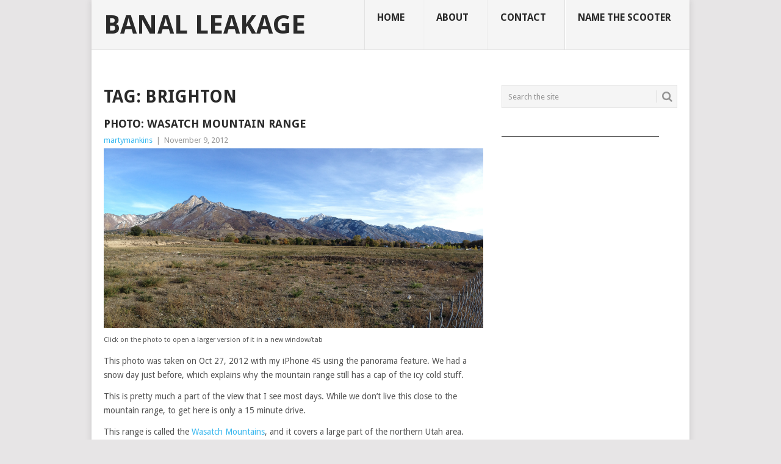

--- FILE ---
content_type: text/html; charset=UTF-8
request_url: http://www.banalleakage.com/tag/brighton/
body_size: 11359
content:
<!DOCTYPE html>
<html dir="ltr" lang="en-US" prefix="og: https://ogp.me/ns#">
<head>
<meta charset="UTF-8">
<meta name="viewport" content="width=device-width, initial-scale=1">
<link rel="profile" href="http://gmpg.org/xfn/11">
<link rel="pingback" href="http://www.banalleakage.com/xmlrpc.php">
<title>Brighton | Banal Leakage</title>

		<!-- All in One SEO 4.9.3 - aioseo.com -->
	<meta name="robots" content="max-image-preview:large" />
	<link rel="canonical" href="http://www.banalleakage.com/tag/brighton/" />
	<meta name="generator" content="All in One SEO (AIOSEO) 4.9.3" />
		<script type="application/ld+json" class="aioseo-schema">
			{"@context":"https:\/\/schema.org","@graph":[{"@type":"BreadcrumbList","@id":"http:\/\/www.banalleakage.com\/tag\/brighton\/#breadcrumblist","itemListElement":[{"@type":"ListItem","@id":"http:\/\/www.banalleakage.com#listItem","position":1,"name":"Home","item":"http:\/\/www.banalleakage.com","nextItem":{"@type":"ListItem","@id":"http:\/\/www.banalleakage.com\/tag\/brighton\/#listItem","name":"Brighton"}},{"@type":"ListItem","@id":"http:\/\/www.banalleakage.com\/tag\/brighton\/#listItem","position":2,"name":"Brighton","previousItem":{"@type":"ListItem","@id":"http:\/\/www.banalleakage.com#listItem","name":"Home"}}]},{"@type":"CollectionPage","@id":"http:\/\/www.banalleakage.com\/tag\/brighton\/#collectionpage","url":"http:\/\/www.banalleakage.com\/tag\/brighton\/","name":"Brighton | Banal Leakage","inLanguage":"en-US","isPartOf":{"@id":"http:\/\/www.banalleakage.com\/#website"},"breadcrumb":{"@id":"http:\/\/www.banalleakage.com\/tag\/brighton\/#breadcrumblist"}},{"@type":"Organization","@id":"http:\/\/www.banalleakage.com\/#organization","name":"Banal Leakage","description":"Random Bits of Whatever Random Bits of Whatever","url":"http:\/\/www.banalleakage.com\/","sameAs":["https:\/\/facebook.com\/","https:\/\/x.com\/","https:\/\/instagram.com\/","https:\/\/pinterest.com\/","https:\/\/youtube.com\/","https:\/\/linkedin.com\/in\/"]},{"@type":"WebSite","@id":"http:\/\/www.banalleakage.com\/#website","url":"http:\/\/www.banalleakage.com\/","name":"Banal Leakage","description":"Random Bits of Whatever","inLanguage":"en-US","publisher":{"@id":"http:\/\/www.banalleakage.com\/#organization"}}]}
		</script>
		<!-- All in One SEO -->

<link rel='dns-prefetch' href='//www.banalleakage.com' />
<link rel='dns-prefetch' href='//fonts.googleapis.com' />
<style id='wp-img-auto-sizes-contain-inline-css' type='text/css'>
img:is([sizes=auto i],[sizes^="auto," i]){contain-intrinsic-size:3000px 1500px}
/*# sourceURL=wp-img-auto-sizes-contain-inline-css */
</style>
<style id='wp-emoji-styles-inline-css' type='text/css'>

	img.wp-smiley, img.emoji {
		display: inline !important;
		border: none !important;
		box-shadow: none !important;
		height: 1em !important;
		width: 1em !important;
		margin: 0 0.07em !important;
		vertical-align: -0.1em !important;
		background: none !important;
		padding: 0 !important;
	}
/*# sourceURL=wp-emoji-styles-inline-css */
</style>
<link rel='stylesheet' id='wp-block-library-css' href='http://www.banalleakage.com/wp-includes/css/dist/block-library/style.min.css?ver=6.9' type='text/css' media='all' />
<style id='global-styles-inline-css' type='text/css'>
:root{--wp--preset--aspect-ratio--square: 1;--wp--preset--aspect-ratio--4-3: 4/3;--wp--preset--aspect-ratio--3-4: 3/4;--wp--preset--aspect-ratio--3-2: 3/2;--wp--preset--aspect-ratio--2-3: 2/3;--wp--preset--aspect-ratio--16-9: 16/9;--wp--preset--aspect-ratio--9-16: 9/16;--wp--preset--color--black: #000000;--wp--preset--color--cyan-bluish-gray: #abb8c3;--wp--preset--color--white: #ffffff;--wp--preset--color--pale-pink: #f78da7;--wp--preset--color--vivid-red: #cf2e2e;--wp--preset--color--luminous-vivid-orange: #ff6900;--wp--preset--color--luminous-vivid-amber: #fcb900;--wp--preset--color--light-green-cyan: #7bdcb5;--wp--preset--color--vivid-green-cyan: #00d084;--wp--preset--color--pale-cyan-blue: #8ed1fc;--wp--preset--color--vivid-cyan-blue: #0693e3;--wp--preset--color--vivid-purple: #9b51e0;--wp--preset--gradient--vivid-cyan-blue-to-vivid-purple: linear-gradient(135deg,rgb(6,147,227) 0%,rgb(155,81,224) 100%);--wp--preset--gradient--light-green-cyan-to-vivid-green-cyan: linear-gradient(135deg,rgb(122,220,180) 0%,rgb(0,208,130) 100%);--wp--preset--gradient--luminous-vivid-amber-to-luminous-vivid-orange: linear-gradient(135deg,rgb(252,185,0) 0%,rgb(255,105,0) 100%);--wp--preset--gradient--luminous-vivid-orange-to-vivid-red: linear-gradient(135deg,rgb(255,105,0) 0%,rgb(207,46,46) 100%);--wp--preset--gradient--very-light-gray-to-cyan-bluish-gray: linear-gradient(135deg,rgb(238,238,238) 0%,rgb(169,184,195) 100%);--wp--preset--gradient--cool-to-warm-spectrum: linear-gradient(135deg,rgb(74,234,220) 0%,rgb(151,120,209) 20%,rgb(207,42,186) 40%,rgb(238,44,130) 60%,rgb(251,105,98) 80%,rgb(254,248,76) 100%);--wp--preset--gradient--blush-light-purple: linear-gradient(135deg,rgb(255,206,236) 0%,rgb(152,150,240) 100%);--wp--preset--gradient--blush-bordeaux: linear-gradient(135deg,rgb(254,205,165) 0%,rgb(254,45,45) 50%,rgb(107,0,62) 100%);--wp--preset--gradient--luminous-dusk: linear-gradient(135deg,rgb(255,203,112) 0%,rgb(199,81,192) 50%,rgb(65,88,208) 100%);--wp--preset--gradient--pale-ocean: linear-gradient(135deg,rgb(255,245,203) 0%,rgb(182,227,212) 50%,rgb(51,167,181) 100%);--wp--preset--gradient--electric-grass: linear-gradient(135deg,rgb(202,248,128) 0%,rgb(113,206,126) 100%);--wp--preset--gradient--midnight: linear-gradient(135deg,rgb(2,3,129) 0%,rgb(40,116,252) 100%);--wp--preset--font-size--small: 13px;--wp--preset--font-size--medium: 20px;--wp--preset--font-size--large: 36px;--wp--preset--font-size--x-large: 42px;--wp--preset--spacing--20: 0.44rem;--wp--preset--spacing--30: 0.67rem;--wp--preset--spacing--40: 1rem;--wp--preset--spacing--50: 1.5rem;--wp--preset--spacing--60: 2.25rem;--wp--preset--spacing--70: 3.38rem;--wp--preset--spacing--80: 5.06rem;--wp--preset--shadow--natural: 6px 6px 9px rgba(0, 0, 0, 0.2);--wp--preset--shadow--deep: 12px 12px 50px rgba(0, 0, 0, 0.4);--wp--preset--shadow--sharp: 6px 6px 0px rgba(0, 0, 0, 0.2);--wp--preset--shadow--outlined: 6px 6px 0px -3px rgb(255, 255, 255), 6px 6px rgb(0, 0, 0);--wp--preset--shadow--crisp: 6px 6px 0px rgb(0, 0, 0);}:where(.is-layout-flex){gap: 0.5em;}:where(.is-layout-grid){gap: 0.5em;}body .is-layout-flex{display: flex;}.is-layout-flex{flex-wrap: wrap;align-items: center;}.is-layout-flex > :is(*, div){margin: 0;}body .is-layout-grid{display: grid;}.is-layout-grid > :is(*, div){margin: 0;}:where(.wp-block-columns.is-layout-flex){gap: 2em;}:where(.wp-block-columns.is-layout-grid){gap: 2em;}:where(.wp-block-post-template.is-layout-flex){gap: 1.25em;}:where(.wp-block-post-template.is-layout-grid){gap: 1.25em;}.has-black-color{color: var(--wp--preset--color--black) !important;}.has-cyan-bluish-gray-color{color: var(--wp--preset--color--cyan-bluish-gray) !important;}.has-white-color{color: var(--wp--preset--color--white) !important;}.has-pale-pink-color{color: var(--wp--preset--color--pale-pink) !important;}.has-vivid-red-color{color: var(--wp--preset--color--vivid-red) !important;}.has-luminous-vivid-orange-color{color: var(--wp--preset--color--luminous-vivid-orange) !important;}.has-luminous-vivid-amber-color{color: var(--wp--preset--color--luminous-vivid-amber) !important;}.has-light-green-cyan-color{color: var(--wp--preset--color--light-green-cyan) !important;}.has-vivid-green-cyan-color{color: var(--wp--preset--color--vivid-green-cyan) !important;}.has-pale-cyan-blue-color{color: var(--wp--preset--color--pale-cyan-blue) !important;}.has-vivid-cyan-blue-color{color: var(--wp--preset--color--vivid-cyan-blue) !important;}.has-vivid-purple-color{color: var(--wp--preset--color--vivid-purple) !important;}.has-black-background-color{background-color: var(--wp--preset--color--black) !important;}.has-cyan-bluish-gray-background-color{background-color: var(--wp--preset--color--cyan-bluish-gray) !important;}.has-white-background-color{background-color: var(--wp--preset--color--white) !important;}.has-pale-pink-background-color{background-color: var(--wp--preset--color--pale-pink) !important;}.has-vivid-red-background-color{background-color: var(--wp--preset--color--vivid-red) !important;}.has-luminous-vivid-orange-background-color{background-color: var(--wp--preset--color--luminous-vivid-orange) !important;}.has-luminous-vivid-amber-background-color{background-color: var(--wp--preset--color--luminous-vivid-amber) !important;}.has-light-green-cyan-background-color{background-color: var(--wp--preset--color--light-green-cyan) !important;}.has-vivid-green-cyan-background-color{background-color: var(--wp--preset--color--vivid-green-cyan) !important;}.has-pale-cyan-blue-background-color{background-color: var(--wp--preset--color--pale-cyan-blue) !important;}.has-vivid-cyan-blue-background-color{background-color: var(--wp--preset--color--vivid-cyan-blue) !important;}.has-vivid-purple-background-color{background-color: var(--wp--preset--color--vivid-purple) !important;}.has-black-border-color{border-color: var(--wp--preset--color--black) !important;}.has-cyan-bluish-gray-border-color{border-color: var(--wp--preset--color--cyan-bluish-gray) !important;}.has-white-border-color{border-color: var(--wp--preset--color--white) !important;}.has-pale-pink-border-color{border-color: var(--wp--preset--color--pale-pink) !important;}.has-vivid-red-border-color{border-color: var(--wp--preset--color--vivid-red) !important;}.has-luminous-vivid-orange-border-color{border-color: var(--wp--preset--color--luminous-vivid-orange) !important;}.has-luminous-vivid-amber-border-color{border-color: var(--wp--preset--color--luminous-vivid-amber) !important;}.has-light-green-cyan-border-color{border-color: var(--wp--preset--color--light-green-cyan) !important;}.has-vivid-green-cyan-border-color{border-color: var(--wp--preset--color--vivid-green-cyan) !important;}.has-pale-cyan-blue-border-color{border-color: var(--wp--preset--color--pale-cyan-blue) !important;}.has-vivid-cyan-blue-border-color{border-color: var(--wp--preset--color--vivid-cyan-blue) !important;}.has-vivid-purple-border-color{border-color: var(--wp--preset--color--vivid-purple) !important;}.has-vivid-cyan-blue-to-vivid-purple-gradient-background{background: var(--wp--preset--gradient--vivid-cyan-blue-to-vivid-purple) !important;}.has-light-green-cyan-to-vivid-green-cyan-gradient-background{background: var(--wp--preset--gradient--light-green-cyan-to-vivid-green-cyan) !important;}.has-luminous-vivid-amber-to-luminous-vivid-orange-gradient-background{background: var(--wp--preset--gradient--luminous-vivid-amber-to-luminous-vivid-orange) !important;}.has-luminous-vivid-orange-to-vivid-red-gradient-background{background: var(--wp--preset--gradient--luminous-vivid-orange-to-vivid-red) !important;}.has-very-light-gray-to-cyan-bluish-gray-gradient-background{background: var(--wp--preset--gradient--very-light-gray-to-cyan-bluish-gray) !important;}.has-cool-to-warm-spectrum-gradient-background{background: var(--wp--preset--gradient--cool-to-warm-spectrum) !important;}.has-blush-light-purple-gradient-background{background: var(--wp--preset--gradient--blush-light-purple) !important;}.has-blush-bordeaux-gradient-background{background: var(--wp--preset--gradient--blush-bordeaux) !important;}.has-luminous-dusk-gradient-background{background: var(--wp--preset--gradient--luminous-dusk) !important;}.has-pale-ocean-gradient-background{background: var(--wp--preset--gradient--pale-ocean) !important;}.has-electric-grass-gradient-background{background: var(--wp--preset--gradient--electric-grass) !important;}.has-midnight-gradient-background{background: var(--wp--preset--gradient--midnight) !important;}.has-small-font-size{font-size: var(--wp--preset--font-size--small) !important;}.has-medium-font-size{font-size: var(--wp--preset--font-size--medium) !important;}.has-large-font-size{font-size: var(--wp--preset--font-size--large) !important;}.has-x-large-font-size{font-size: var(--wp--preset--font-size--x-large) !important;}
/*# sourceURL=global-styles-inline-css */
</style>

<style id='classic-theme-styles-inline-css' type='text/css'>
/*! This file is auto-generated */
.wp-block-button__link{color:#fff;background-color:#32373c;border-radius:9999px;box-shadow:none;text-decoration:none;padding:calc(.667em + 2px) calc(1.333em + 2px);font-size:1.125em}.wp-block-file__button{background:#32373c;color:#fff;text-decoration:none}
/*# sourceURL=/wp-includes/css/classic-themes.min.css */
</style>
<link rel='stylesheet' id='stcr-style-css' href='http://www.banalleakage.com/wp-content/plugins/subscribe-to-comments-reloaded/includes/css/stcr-style.css?ver=6.9' type='text/css' media='all' />
<link rel='stylesheet' id='point-style-css' href='http://www.banalleakage.com/wp-content/themes/point/style.css?ver=6.9' type='text/css' media='all' />
<style id='point-style-inline-css' type='text/css'>

		a:hover, .menu .current-menu-item > a, .menu .current-menu-item, .current-menu-ancestor > a.sf-with-ul, .current-menu-ancestor, footer .textwidget a, .single_post a:not(.wp-block-button__link), #commentform a, .copyrights a:hover, a, footer .widget li a:hover, .menu > li:hover > a, .single_post .post-info a, .post-info a, .readMore a, .reply a, .fn a, .carousel a:hover, .single_post .related-posts a:hover, .sidebar.c-4-12 .textwidget a, footer .textwidget a, .sidebar.c-4-12 a:hover, .title a:hover, .trending-articles li a:hover { color: #38b7ee; }
		.review-result, .review-total-only { color: #38b7ee!important; }
		.nav-previous a, .nav-next a, .sub-menu, #commentform input#submit, .tagcloud a, #tabber ul.tabs li a.selected, .featured-cat, .mts-subscribe input[type='submit'], .pagination a, .widget .wpt_widget_content #tags-tab-content ul li a, .latestPost-review-wrapper, .pagination .dots, .primary-navigation #wpmm-megamenu .wpmm-posts .wpmm-pagination a, #wpmm-megamenu .review-total-only, body .latestPost-review-wrapper, .review-type-circle.wp-review-show-total { background: #38b7ee; color: #fff; } .header-button { background: #38B7EE; } #logo a { color: #2a2a2a; }
		
		
/*# sourceURL=point-style-inline-css */
</style>
<link rel='stylesheet' id='theme-slug-fonts-css' href='//fonts.googleapis.com/css?family=Droid+Sans%3A400%2C700&#038;subset=latin-ext' type='text/css' media='all' />
<script type="text/javascript" src="http://www.banalleakage.com/wp-includes/js/jquery/jquery.min.js?ver=3.7.1" id="jquery-core-js"></script>
<script type="text/javascript" src="http://www.banalleakage.com/wp-includes/js/jquery/jquery-migrate.min.js?ver=3.4.1" id="jquery-migrate-js"></script>
<script type="text/javascript" src="http://www.banalleakage.com/wp-content/themes/point/js/customscripts.js?ver=6.9" id="point-customscripts-js"></script>
<link rel="https://api.w.org/" href="http://www.banalleakage.com/wp-json/" /><link rel="alternate" title="JSON" type="application/json" href="http://www.banalleakage.com/wp-json/wp/v2/tags/3210" /><link rel="EditURI" type="application/rsd+xml" title="RSD" href="http://www.banalleakage.com/xmlrpc.php?rsd" />
<meta name="generator" content="WordPress 6.9" />
            <script type="text/javascript"><!--
                                function powerpress_pinw(pinw_url){window.open(pinw_url, 'PowerPressPlayer','toolbar=0,status=0,resizable=1,width=460,height=320');	return false;}
                //-->

                // tabnab protection
                window.addEventListener('load', function () {
                    // make all links have rel="noopener noreferrer"
                    document.querySelectorAll('a[target="_blank"]').forEach(link => {
                        link.setAttribute('rel', 'noopener noreferrer');
                    });
                });
            </script>
            <script type="text/javascript" src="http://www.banalleakage.com/wp-content/plugins/quicktime-embed/qtobject.js"></script>
	
	<!-- Woopra code starts here -->
	<script>
		(function(){
		var t,i,e,n=window,o=document,a=arguments,s="script",r=["config","track","identify","visit","push","call"],c=function(){var t,i=this;for(i._e=[],t=0;r.length>t;t++)(function(t){i[t]=function(){return i._e.push([t].concat(Array.prototype.slice.call(arguments,0))),i}})(r[t])};for(n._w=n._w||{},t=0;a.length>t;t++)n._w[a[t]]=n[a[t]]=n[a[t]]||new c;i=o.createElement(s),i.async=1,i.src="//static.woopra.com/js/w.js",e=o.getElementsByTagName(s)[0],e.parentNode.insertBefore(i,e)
		})("woopra");
		woopra.config({"app":"wordpress","domain":"banalleakage.com","click_tracking":false,"download_tracking":false,"outgoing_tracking":false,"hide_campaign":false});
		woopra.track();
	</script>
	<!-- Woopra code ends here -->
	
		<style type="text/css">
							.site-title a,
				.site-description {
					color: #2a2a2a;
				}
						</style>
		<style type="text/css" id="custom-background-css">
body.custom-background { background-color: #e7e5e6; }
</style>
	</head>

<body id="blog" class="archive tag tag-brighton tag-3210 custom-background wp-embed-responsive wp-theme-point boxed cslayout">

<div class="main-container clear">

			<header id="masthead" class="site-header" role="banner">
			<div class="site-branding">
															<h2 id="logo" class="text-logo" itemprop="headline">
							<a href="http://www.banalleakage.com">Banal Leakage</a>
						</h2><!-- END #logo -->
									
				<a href="#" id="pull" class="toggle-mobile-menu">Menu</a>
				<div class="primary-navigation">
					<nav id="navigation" class="mobile-menu-wrapper" role="navigation">
						<ul id="menu-pages" class="menu clearfix"><li id="menu-item-8584" class="menu-item menu-item-type-custom menu-item-object-custom menu-item-home"><a href="http://www.banalleakage.com/">Home<br /><span class="sub"></span></a></li>
<li id="menu-item-8586" class="menu-item menu-item-type-post_type menu-item-object-page"><a href="http://www.banalleakage.com/about/">About<br /><span class="sub"></span></a></li>
<li id="menu-item-8587" class="menu-item menu-item-type-post_type menu-item-object-page"><a href="http://www.banalleakage.com/contact/">Contact<br /><span class="sub"></span></a></li>
<li id="menu-item-8585" class="menu-item menu-item-type-post_type menu-item-object-page"><a href="http://www.banalleakage.com/name-the-scooter/">Name The Scooter<br /><span class="sub"></span></a></li>
</ul>					</nav><!-- #navigation -->
				</div><!-- .primary-navigation -->
			</div><!-- .site-branding -->
		</header><!-- #masthead -->

		
<div id="page" class="home-page">
	<div class="content">
		<div class="article">
			<h1 class="postsby">
				<span>Tag: <span>Brighton</span></span>
			</h1>
			
<article class="post excerpt">
		<header>
		<h2 class="title">
			<a href="http://www.banalleakage.com/2012/11/09/photo-wasatch-mountain-range/" title="Photo: Wasatch Mountain Range" rel="bookmark">Photo: Wasatch Mountain Range</a>
		</h2>
		<div class="post-info"><span class="theauthor"><a href="http://www.banalleakage.com/author/martymankins/" title="Posts by martymankins" rel="author">martymankins</a></span> | <span class="thetime">November 9, 2012</span></div>
	</header><!--.header-->
			<div class="post-content image-caption-format-1 full-post">
			<p><a href="http://www.banalleakage.com/images/wasatch-mtn-range.jpg" target="_blank"><img fetchpriority="high" decoding="async" src="http://www.banalleakage.com/images/wasatch-mtn-range.jpg" width="640" height="303" alt="wasatch mountain range" /></a><br />
<small>Click on the photo to open a larger version of it in a new window/tab</small></p>
<p>This photo was taken on Oct 27, 2012 with my iPhone 4S using the panorama feature.  We had a snow day just before, which explains why the mountain range still has a cap of the icy cold stuff.</p>
<p>This is pretty much a part of the view that I see most days.  While we don&#8217;t live this close to the mountain range, to get here is only a 15 minute drive.</p>
<p>This range is called the <a href="http://en.wikipedia.org/wiki/Wasatch_Range" title="Wasatch Range" target="_blank">Wasatch Mountains</a>, and it covers a large part of the northern Utah area.  Contained in this range are several ski resorts like <a href="http://www.snowbird.com/index.html" title="Snowbird" target="_blank">Snowbird</a>, <a href="http://www.alta.com/" title="Alta" target="_blank">Alta</a>, <a href="http://www.brightonresort.com/" title="Brighton Resort" target="_blank">Brighton</a> and <a href="http://www.skisolitude.com/" title="Solitude" target="_blank">Solitude</a>, most commonly referred to as the Wasatch Front.</p>
<p>On the back side of these mountains is the Park City area.  It&#8217;s quite a nice thing to take into view on a regular basis.  My favorite view of these mountains is when the sky is clear and when it&#8217;s warm outside.  The snow covered mountains during the winter time are nice, too, but the snow gets old after a while.</p>
<p>Unless of course you are into skiing, then you have a lot of winter time to enjoy.</p>
		</div>
			</article>
		<nav class="navigation posts-navigation" role="navigation">
			<!--Start Pagination-->
							<h2 class="screen-reader-text">Posts navigation</h2>
				<div class="pagination nav-links">
					
									</div>
					</nav><!--End Pagination-->
		
		</div>
		
	<aside class="sidebar c-4-12">
		<div id="sidebars" class="sidebar">
			<div class="sidebar_list">
				<aside id="search-3" class="widget widget_search"><form method="get" id="searchform" class="search-form" action="http://www.banalleakage.com" _lpchecked="1">
	<fieldset>
		<input type="text" name="s" id="s" value="Search the site" onblur="if (this.value == '') {this.value = 'Search the site';}" onfocus="if (this.value == 'Search the site') {this.value = '';}" >
		<button id="search-image" class="sbutton" type="submit" value="">
			<i class="point-icon icon-search"></i>
		</button>
	</fieldset>
</form>
</aside><aside id="text-3" class="widget widget_text">			<div class="textwidget">___________________________________________
<script async src="https://pagead2.googlesyndication.com/pagead/js/adsbygoogle.js"></script>
<!-- 125x125-button -->
<ins class="adsbygoogle"
     style="display:block"
     data-ad-client="ca-pub-0584844321570102"
     data-ad-slot="5272155571"
     data-ad-format="auto"
     data-full-width-responsive="true"></ins>
<script>
     (adsbygoogle = window.adsbygoogle || []).push({});
</script>
___________________________________________</div>
		</aside>
		<aside id="recent-posts-3" class="widget widget_recent_entries">
		<h3 class="widget-title">Recent Posts</h3>
		<ul>
											<li>
					<a href="http://www.banalleakage.com/2025/10/27/music-monday-mammoth-the-end/">Music Monday: Mammoth &#8220;The End&#8221;</a>
									</li>
											<li>
					<a href="http://www.banalleakage.com/2025/10/26/cabo-san-lucas-2025/">Cabo San Lucas &#8211; 2025</a>
									</li>
											<li>
					<a href="http://www.banalleakage.com/2025/10/20/music-monday-the-return-of-sugar/">Music Monday: The Return of Sugar</a>
									</li>
											<li>
					<a href="http://www.banalleakage.com/2025/07/11/7-eleven-day-2025/">7-Eleven Day 2025</a>
									</li>
											<li>
					<a href="http://www.banalleakage.com/2025/07/03/back-to-the-future-turns-40/">Back To The Future Turns 40</a>
									</li>
											<li>
					<a href="http://www.banalleakage.com/2025/06/30/music-monday-metallica-in-denver/">Music Monday: Metallica in Denver</a>
									</li>
											<li>
					<a href="http://www.banalleakage.com/2025/06/03/ozempic/">Ozempic</a>
									</li>
											<li>
					<a href="http://www.banalleakage.com/2025/06/02/music-monday-pearl-jam-may-11-2025-raleigh-nc/">Music Monday: Pearl Jam &#8211; May 11, 2025 Raleigh NC</a>
									</li>
											<li>
					<a href="http://www.banalleakage.com/2025/06/01/movie-pee-wee-as-himself/">Movie: Pee-Wee As Himself</a>
									</li>
											<li>
					<a href="http://www.banalleakage.com/2025/05/31/blogging-fodder/">Blogging Fodder</a>
									</li>
											<li>
					<a href="http://www.banalleakage.com/2025/05/09/life-updates-002/">Life Updates 002</a>
									</li>
											<li>
					<a href="http://www.banalleakage.com/2025/04/19/caturday-002/">Caturday 002</a>
									</li>
					</ul>

		</aside><aside id="archives-3" class="widget widget_archive"><h3 class="widget-title">Archives</h3>		<label class="screen-reader-text" for="archives-dropdown-3">Archives</label>
		<select id="archives-dropdown-3" name="archive-dropdown">
			
			<option value="">Select Month</option>
				<option value='http://www.banalleakage.com/2025/10/'> October 2025 &nbsp;(3)</option>
	<option value='http://www.banalleakage.com/2025/07/'> July 2025 &nbsp;(2)</option>
	<option value='http://www.banalleakage.com/2025/06/'> June 2025 &nbsp;(4)</option>
	<option value='http://www.banalleakage.com/2025/05/'> May 2025 &nbsp;(2)</option>
	<option value='http://www.banalleakage.com/2025/04/'> April 2025 &nbsp;(1)</option>
	<option value='http://www.banalleakage.com/2025/03/'> March 2025 &nbsp;(1)</option>
	<option value='http://www.banalleakage.com/2025/02/'> February 2025 &nbsp;(2)</option>
	<option value='http://www.banalleakage.com/2025/01/'> January 2025 &nbsp;(3)</option>
	<option value='http://www.banalleakage.com/2024/12/'> December 2024 &nbsp;(2)</option>
	<option value='http://www.banalleakage.com/2024/10/'> October 2024 &nbsp;(2)</option>
	<option value='http://www.banalleakage.com/2024/09/'> September 2024 &nbsp;(1)</option>
	<option value='http://www.banalleakage.com/2024/08/'> August 2024 &nbsp;(2)</option>
	<option value='http://www.banalleakage.com/2024/07/'> July 2024 &nbsp;(1)</option>
	<option value='http://www.banalleakage.com/2024/06/'> June 2024 &nbsp;(1)</option>
	<option value='http://www.banalleakage.com/2024/05/'> May 2024 &nbsp;(5)</option>
	<option value='http://www.banalleakage.com/2024/04/'> April 2024 &nbsp;(1)</option>
	<option value='http://www.banalleakage.com/2024/03/'> March 2024 &nbsp;(2)</option>
	<option value='http://www.banalleakage.com/2024/02/'> February 2024 &nbsp;(4)</option>
	<option value='http://www.banalleakage.com/2024/01/'> January 2024 &nbsp;(2)</option>
	<option value='http://www.banalleakage.com/2023/12/'> December 2023 &nbsp;(2)</option>
	<option value='http://www.banalleakage.com/2023/11/'> November 2023 &nbsp;(3)</option>
	<option value='http://www.banalleakage.com/2023/10/'> October 2023 &nbsp;(4)</option>
	<option value='http://www.banalleakage.com/2023/09/'> September 2023 &nbsp;(5)</option>
	<option value='http://www.banalleakage.com/2023/08/'> August 2023 &nbsp;(2)</option>
	<option value='http://www.banalleakage.com/2023/07/'> July 2023 &nbsp;(3)</option>
	<option value='http://www.banalleakage.com/2023/05/'> May 2023 &nbsp;(2)</option>
	<option value='http://www.banalleakage.com/2023/02/'> February 2023 &nbsp;(1)</option>
	<option value='http://www.banalleakage.com/2023/01/'> January 2023 &nbsp;(2)</option>
	<option value='http://www.banalleakage.com/2022/12/'> December 2022 &nbsp;(2)</option>
	<option value='http://www.banalleakage.com/2022/07/'> July 2022 &nbsp;(1)</option>
	<option value='http://www.banalleakage.com/2022/06/'> June 2022 &nbsp;(1)</option>
	<option value='http://www.banalleakage.com/2022/05/'> May 2022 &nbsp;(1)</option>
	<option value='http://www.banalleakage.com/2022/03/'> March 2022 &nbsp;(1)</option>
	<option value='http://www.banalleakage.com/2022/01/'> January 2022 &nbsp;(1)</option>
	<option value='http://www.banalleakage.com/2021/12/'> December 2021 &nbsp;(1)</option>
	<option value='http://www.banalleakage.com/2021/10/'> October 2021 &nbsp;(1)</option>
	<option value='http://www.banalleakage.com/2021/05/'> May 2021 &nbsp;(2)</option>
	<option value='http://www.banalleakage.com/2021/04/'> April 2021 &nbsp;(6)</option>
	<option value='http://www.banalleakage.com/2021/03/'> March 2021 &nbsp;(7)</option>
	<option value='http://www.banalleakage.com/2021/02/'> February 2021 &nbsp;(5)</option>
	<option value='http://www.banalleakage.com/2021/01/'> January 2021 &nbsp;(6)</option>
	<option value='http://www.banalleakage.com/2020/12/'> December 2020 &nbsp;(4)</option>
	<option value='http://www.banalleakage.com/2020/11/'> November 2020 &nbsp;(3)</option>
	<option value='http://www.banalleakage.com/2020/10/'> October 2020 &nbsp;(1)</option>
	<option value='http://www.banalleakage.com/2020/07/'> July 2020 &nbsp;(2)</option>
	<option value='http://www.banalleakage.com/2020/04/'> April 2020 &nbsp;(1)</option>
	<option value='http://www.banalleakage.com/2020/03/'> March 2020 &nbsp;(2)</option>
	<option value='http://www.banalleakage.com/2019/12/'> December 2019 &nbsp;(1)</option>
	<option value='http://www.banalleakage.com/2019/09/'> September 2019 &nbsp;(1)</option>
	<option value='http://www.banalleakage.com/2019/08/'> August 2019 &nbsp;(1)</option>
	<option value='http://www.banalleakage.com/2019/07/'> July 2019 &nbsp;(4)</option>
	<option value='http://www.banalleakage.com/2019/06/'> June 2019 &nbsp;(1)</option>
	<option value='http://www.banalleakage.com/2019/04/'> April 2019 &nbsp;(1)</option>
	<option value='http://www.banalleakage.com/2019/03/'> March 2019 &nbsp;(2)</option>
	<option value='http://www.banalleakage.com/2019/01/'> January 2019 &nbsp;(1)</option>
	<option value='http://www.banalleakage.com/2018/12/'> December 2018 &nbsp;(1)</option>
	<option value='http://www.banalleakage.com/2018/10/'> October 2018 &nbsp;(2)</option>
	<option value='http://www.banalleakage.com/2018/09/'> September 2018 &nbsp;(1)</option>
	<option value='http://www.banalleakage.com/2018/07/'> July 2018 &nbsp;(2)</option>
	<option value='http://www.banalleakage.com/2018/03/'> March 2018 &nbsp;(2)</option>
	<option value='http://www.banalleakage.com/2018/02/'> February 2018 &nbsp;(6)</option>
	<option value='http://www.banalleakage.com/2018/01/'> January 2018 &nbsp;(2)</option>
	<option value='http://www.banalleakage.com/2017/12/'> December 2017 &nbsp;(5)</option>
	<option value='http://www.banalleakage.com/2017/11/'> November 2017 &nbsp;(5)</option>
	<option value='http://www.banalleakage.com/2017/07/'> July 2017 &nbsp;(5)</option>
	<option value='http://www.banalleakage.com/2017/06/'> June 2017 &nbsp;(13)</option>
	<option value='http://www.banalleakage.com/2017/05/'> May 2017 &nbsp;(11)</option>
	<option value='http://www.banalleakage.com/2017/04/'> April 2017 &nbsp;(9)</option>
	<option value='http://www.banalleakage.com/2017/03/'> March 2017 &nbsp;(10)</option>
	<option value='http://www.banalleakage.com/2017/02/'> February 2017 &nbsp;(12)</option>
	<option value='http://www.banalleakage.com/2017/01/'> January 2017 &nbsp;(15)</option>
	<option value='http://www.banalleakage.com/2016/12/'> December 2016 &nbsp;(6)</option>
	<option value='http://www.banalleakage.com/2016/11/'> November 2016 &nbsp;(4)</option>
	<option value='http://www.banalleakage.com/2016/10/'> October 2016 &nbsp;(11)</option>
	<option value='http://www.banalleakage.com/2016/09/'> September 2016 &nbsp;(7)</option>
	<option value='http://www.banalleakage.com/2016/08/'> August 2016 &nbsp;(4)</option>
	<option value='http://www.banalleakage.com/2016/07/'> July 2016 &nbsp;(4)</option>
	<option value='http://www.banalleakage.com/2016/06/'> June 2016 &nbsp;(9)</option>
	<option value='http://www.banalleakage.com/2016/05/'> May 2016 &nbsp;(6)</option>
	<option value='http://www.banalleakage.com/2016/04/'> April 2016 &nbsp;(11)</option>
	<option value='http://www.banalleakage.com/2016/03/'> March 2016 &nbsp;(7)</option>
	<option value='http://www.banalleakage.com/2016/02/'> February 2016 &nbsp;(8)</option>
	<option value='http://www.banalleakage.com/2016/01/'> January 2016 &nbsp;(5)</option>
	<option value='http://www.banalleakage.com/2015/12/'> December 2015 &nbsp;(4)</option>
	<option value='http://www.banalleakage.com/2015/11/'> November 2015 &nbsp;(4)</option>
	<option value='http://www.banalleakage.com/2015/10/'> October 2015 &nbsp;(19)</option>
	<option value='http://www.banalleakage.com/2015/09/'> September 2015 &nbsp;(3)</option>
	<option value='http://www.banalleakage.com/2015/08/'> August 2015 &nbsp;(7)</option>
	<option value='http://www.banalleakage.com/2015/07/'> July 2015 &nbsp;(4)</option>
	<option value='http://www.banalleakage.com/2015/06/'> June 2015 &nbsp;(6)</option>
	<option value='http://www.banalleakage.com/2015/05/'> May 2015 &nbsp;(6)</option>
	<option value='http://www.banalleakage.com/2015/04/'> April 2015 &nbsp;(8)</option>
	<option value='http://www.banalleakage.com/2015/03/'> March 2015 &nbsp;(13)</option>
	<option value='http://www.banalleakage.com/2015/02/'> February 2015 &nbsp;(7)</option>
	<option value='http://www.banalleakage.com/2015/01/'> January 2015 &nbsp;(10)</option>
	<option value='http://www.banalleakage.com/2014/12/'> December 2014 &nbsp;(14)</option>
	<option value='http://www.banalleakage.com/2014/11/'> November 2014 &nbsp;(30)</option>
	<option value='http://www.banalleakage.com/2014/10/'> October 2014 &nbsp;(11)</option>
	<option value='http://www.banalleakage.com/2014/09/'> September 2014 &nbsp;(12)</option>
	<option value='http://www.banalleakage.com/2014/08/'> August 2014 &nbsp;(15)</option>
	<option value='http://www.banalleakage.com/2014/07/'> July 2014 &nbsp;(13)</option>
	<option value='http://www.banalleakage.com/2014/06/'> June 2014 &nbsp;(12)</option>
	<option value='http://www.banalleakage.com/2014/05/'> May 2014 &nbsp;(12)</option>
	<option value='http://www.banalleakage.com/2014/04/'> April 2014 &nbsp;(14)</option>
	<option value='http://www.banalleakage.com/2014/03/'> March 2014 &nbsp;(15)</option>
	<option value='http://www.banalleakage.com/2014/02/'> February 2014 &nbsp;(10)</option>
	<option value='http://www.banalleakage.com/2014/01/'> January 2014 &nbsp;(15)</option>
	<option value='http://www.banalleakage.com/2013/12/'> December 2013 &nbsp;(8)</option>
	<option value='http://www.banalleakage.com/2013/11/'> November 2013 &nbsp;(7)</option>
	<option value='http://www.banalleakage.com/2013/10/'> October 2013 &nbsp;(7)</option>
	<option value='http://www.banalleakage.com/2013/09/'> September 2013 &nbsp;(12)</option>
	<option value='http://www.banalleakage.com/2013/08/'> August 2013 &nbsp;(9)</option>
	<option value='http://www.banalleakage.com/2013/07/'> July 2013 &nbsp;(14)</option>
	<option value='http://www.banalleakage.com/2013/06/'> June 2013 &nbsp;(12)</option>
	<option value='http://www.banalleakage.com/2013/05/'> May 2013 &nbsp;(9)</option>
	<option value='http://www.banalleakage.com/2013/04/'> April 2013 &nbsp;(13)</option>
	<option value='http://www.banalleakage.com/2013/03/'> March 2013 &nbsp;(12)</option>
	<option value='http://www.banalleakage.com/2013/02/'> February 2013 &nbsp;(9)</option>
	<option value='http://www.banalleakage.com/2013/01/'> January 2013 &nbsp;(11)</option>
	<option value='http://www.banalleakage.com/2012/12/'> December 2012 &nbsp;(13)</option>
	<option value='http://www.banalleakage.com/2012/11/'> November 2012 &nbsp;(12)</option>
	<option value='http://www.banalleakage.com/2012/10/'> October 2012 &nbsp;(10)</option>
	<option value='http://www.banalleakage.com/2012/09/'> September 2012 &nbsp;(13)</option>
	<option value='http://www.banalleakage.com/2012/08/'> August 2012 &nbsp;(12)</option>
	<option value='http://www.banalleakage.com/2012/07/'> July 2012 &nbsp;(12)</option>
	<option value='http://www.banalleakage.com/2012/06/'> June 2012 &nbsp;(14)</option>
	<option value='http://www.banalleakage.com/2012/05/'> May 2012 &nbsp;(15)</option>
	<option value='http://www.banalleakage.com/2012/04/'> April 2012 &nbsp;(17)</option>
	<option value='http://www.banalleakage.com/2012/03/'> March 2012 &nbsp;(17)</option>
	<option value='http://www.banalleakage.com/2012/02/'> February 2012 &nbsp;(18)</option>
	<option value='http://www.banalleakage.com/2012/01/'> January 2012 &nbsp;(11)</option>
	<option value='http://www.banalleakage.com/2011/12/'> December 2011 &nbsp;(11)</option>
	<option value='http://www.banalleakage.com/2011/11/'> November 2011 &nbsp;(13)</option>
	<option value='http://www.banalleakage.com/2011/10/'> October 2011 &nbsp;(9)</option>
	<option value='http://www.banalleakage.com/2011/09/'> September 2011 &nbsp;(8)</option>
	<option value='http://www.banalleakage.com/2011/08/'> August 2011 &nbsp;(11)</option>
	<option value='http://www.banalleakage.com/2011/07/'> July 2011 &nbsp;(10)</option>
	<option value='http://www.banalleakage.com/2011/06/'> June 2011 &nbsp;(14)</option>
	<option value='http://www.banalleakage.com/2011/05/'> May 2011 &nbsp;(12)</option>
	<option value='http://www.banalleakage.com/2011/04/'> April 2011 &nbsp;(11)</option>
	<option value='http://www.banalleakage.com/2011/03/'> March 2011 &nbsp;(8)</option>
	<option value='http://www.banalleakage.com/2011/02/'> February 2011 &nbsp;(9)</option>
	<option value='http://www.banalleakage.com/2011/01/'> January 2011 &nbsp;(8)</option>
	<option value='http://www.banalleakage.com/2010/12/'> December 2010 &nbsp;(11)</option>
	<option value='http://www.banalleakage.com/2010/11/'> November 2010 &nbsp;(8)</option>
	<option value='http://www.banalleakage.com/2010/10/'> October 2010 &nbsp;(8)</option>
	<option value='http://www.banalleakage.com/2010/09/'> September 2010 &nbsp;(10)</option>
	<option value='http://www.banalleakage.com/2010/08/'> August 2010 &nbsp;(2)</option>
	<option value='http://www.banalleakage.com/2010/07/'> July 2010 &nbsp;(4)</option>
	<option value='http://www.banalleakage.com/2010/06/'> June 2010 &nbsp;(5)</option>
	<option value='http://www.banalleakage.com/2010/05/'> May 2010 &nbsp;(4)</option>
	<option value='http://www.banalleakage.com/2010/04/'> April 2010 &nbsp;(3)</option>
	<option value='http://www.banalleakage.com/2010/03/'> March 2010 &nbsp;(11)</option>
	<option value='http://www.banalleakage.com/2010/02/'> February 2010 &nbsp;(5)</option>
	<option value='http://www.banalleakage.com/2010/01/'> January 2010 &nbsp;(14)</option>
	<option value='http://www.banalleakage.com/2009/12/'> December 2009 &nbsp;(12)</option>
	<option value='http://www.banalleakage.com/2009/11/'> November 2009 &nbsp;(5)</option>
	<option value='http://www.banalleakage.com/2009/10/'> October 2009 &nbsp;(3)</option>
	<option value='http://www.banalleakage.com/2009/09/'> September 2009 &nbsp;(5)</option>
	<option value='http://www.banalleakage.com/2009/08/'> August 2009 &nbsp;(6)</option>
	<option value='http://www.banalleakage.com/2009/07/'> July 2009 &nbsp;(8)</option>
	<option value='http://www.banalleakage.com/2009/06/'> June 2009 &nbsp;(8)</option>
	<option value='http://www.banalleakage.com/2009/05/'> May 2009 &nbsp;(9)</option>
	<option value='http://www.banalleakage.com/2009/04/'> April 2009 &nbsp;(8)</option>
	<option value='http://www.banalleakage.com/2009/03/'> March 2009 &nbsp;(11)</option>
	<option value='http://www.banalleakage.com/2009/02/'> February 2009 &nbsp;(10)</option>
	<option value='http://www.banalleakage.com/2009/01/'> January 2009 &nbsp;(11)</option>
	<option value='http://www.banalleakage.com/2008/12/'> December 2008 &nbsp;(11)</option>
	<option value='http://www.banalleakage.com/2008/11/'> November 2008 &nbsp;(8)</option>
	<option value='http://www.banalleakage.com/2008/10/'> October 2008 &nbsp;(9)</option>
	<option value='http://www.banalleakage.com/2008/09/'> September 2008 &nbsp;(8)</option>
	<option value='http://www.banalleakage.com/2008/08/'> August 2008 &nbsp;(10)</option>
	<option value='http://www.banalleakage.com/2008/07/'> July 2008 &nbsp;(8)</option>
	<option value='http://www.banalleakage.com/2008/06/'> June 2008 &nbsp;(14)</option>
	<option value='http://www.banalleakage.com/2008/05/'> May 2008 &nbsp;(9)</option>
	<option value='http://www.banalleakage.com/2008/04/'> April 2008 &nbsp;(16)</option>

		</select>

			<script type="text/javascript">
/* <![CDATA[ */

( ( dropdownId ) => {
	const dropdown = document.getElementById( dropdownId );
	function onSelectChange() {
		setTimeout( () => {
			if ( 'escape' === dropdown.dataset.lastkey ) {
				return;
			}
			if ( dropdown.value ) {
				document.location.href = dropdown.value;
			}
		}, 250 );
	}
	function onKeyUp( event ) {
		if ( 'Escape' === event.key ) {
			dropdown.dataset.lastkey = 'escape';
		} else {
			delete dropdown.dataset.lastkey;
		}
	}
	function onClick() {
		delete dropdown.dataset.lastkey;
	}
	dropdown.addEventListener( 'keyup', onKeyUp );
	dropdown.addEventListener( 'click', onClick );
	dropdown.addEventListener( 'change', onSelectChange );
})( "archives-dropdown-3" );

//# sourceURL=WP_Widget_Archives%3A%3Awidget
/* ]]> */
</script>
</aside><aside id="text-6" class="widget widget_text">			<div class="textwidget"><script async src="https://pagead2.googlesyndication.com/pagead/js/adsbygoogle.js"></script>
<!-- 125x125-button -->
<ins class="adsbygoogle"
     style="display:block"
     data-ad-client="ca-pub-0584844321570102"
     data-ad-slot="5272155571"
     data-ad-format="auto"
     data-full-width-responsive="true"></ins>
<script>
     (adsbygoogle = window.adsbygoogle || []).push({});
</script></div>
		</aside>			</div>
		</div><!--sidebars-->
	</aside>
		</div><!-- .content -->
</div><!-- #page -->

	<footer>
			</footer><!--footer-->
			<!--start copyrights-->
		<div class="copyrights">
			<div class="row" id="copyright-note">
								<div class="copyright-left-text"> &copy; 2026 <a href="http://www.banalleakage.com" title="Random Bits of Whatever" rel="nofollow">Banal Leakage</a>.</div>
				<div class="copyright-text">
					Theme by <a href="http://mythemeshop.com/">MyThemeShop</a>.				</div>
				<div class="footer-navigation">
											<ul class="menu">
							<li class="page_item page-item-11831"><a href="http://www.banalleakage.com/podcasts/">Podcasts</a></li>
<li class="page_item page-item-1619"><a href="http://www.banalleakage.com/name-the-scooter/">Name The Scooter</a></li>
<li class="page_item page-item-2"><a href="http://www.banalleakage.com/about/">About</a></li>
<li class="page_item page-item-3"><a href="http://www.banalleakage.com/contact/">Contact</a></li>
						</ul>
										</div>
				<div class="top"><a href="#top" class="toplink"><i class="point-icon icon-up-dir"></i></a></div>
			</div>
		</div>
		<!--end copyrights-->
		<script type="speculationrules">
{"prefetch":[{"source":"document","where":{"and":[{"href_matches":"/*"},{"not":{"href_matches":["/wp-*.php","/wp-admin/*","/images/*","/wp-content/*","/wp-content/plugins/*","/wp-content/themes/point/*","/*\\?(.+)"]}},{"not":{"selector_matches":"a[rel~=\"nofollow\"]"}},{"not":{"selector_matches":".no-prefetch, .no-prefetch a"}}]},"eagerness":"conservative"}]}
</script>
<script id="wp-emoji-settings" type="application/json">
{"baseUrl":"https://s.w.org/images/core/emoji/17.0.2/72x72/","ext":".png","svgUrl":"https://s.w.org/images/core/emoji/17.0.2/svg/","svgExt":".svg","source":{"concatemoji":"http://www.banalleakage.com/wp-includes/js/wp-emoji-release.min.js?ver=6.9"}}
</script>
<script type="module">
/* <![CDATA[ */
/*! This file is auto-generated */
const a=JSON.parse(document.getElementById("wp-emoji-settings").textContent),o=(window._wpemojiSettings=a,"wpEmojiSettingsSupports"),s=["flag","emoji"];function i(e){try{var t={supportTests:e,timestamp:(new Date).valueOf()};sessionStorage.setItem(o,JSON.stringify(t))}catch(e){}}function c(e,t,n){e.clearRect(0,0,e.canvas.width,e.canvas.height),e.fillText(t,0,0);t=new Uint32Array(e.getImageData(0,0,e.canvas.width,e.canvas.height).data);e.clearRect(0,0,e.canvas.width,e.canvas.height),e.fillText(n,0,0);const a=new Uint32Array(e.getImageData(0,0,e.canvas.width,e.canvas.height).data);return t.every((e,t)=>e===a[t])}function p(e,t){e.clearRect(0,0,e.canvas.width,e.canvas.height),e.fillText(t,0,0);var n=e.getImageData(16,16,1,1);for(let e=0;e<n.data.length;e++)if(0!==n.data[e])return!1;return!0}function u(e,t,n,a){switch(t){case"flag":return n(e,"\ud83c\udff3\ufe0f\u200d\u26a7\ufe0f","\ud83c\udff3\ufe0f\u200b\u26a7\ufe0f")?!1:!n(e,"\ud83c\udde8\ud83c\uddf6","\ud83c\udde8\u200b\ud83c\uddf6")&&!n(e,"\ud83c\udff4\udb40\udc67\udb40\udc62\udb40\udc65\udb40\udc6e\udb40\udc67\udb40\udc7f","\ud83c\udff4\u200b\udb40\udc67\u200b\udb40\udc62\u200b\udb40\udc65\u200b\udb40\udc6e\u200b\udb40\udc67\u200b\udb40\udc7f");case"emoji":return!a(e,"\ud83e\u1fac8")}return!1}function f(e,t,n,a){let r;const o=(r="undefined"!=typeof WorkerGlobalScope&&self instanceof WorkerGlobalScope?new OffscreenCanvas(300,150):document.createElement("canvas")).getContext("2d",{willReadFrequently:!0}),s=(o.textBaseline="top",o.font="600 32px Arial",{});return e.forEach(e=>{s[e]=t(o,e,n,a)}),s}function r(e){var t=document.createElement("script");t.src=e,t.defer=!0,document.head.appendChild(t)}a.supports={everything:!0,everythingExceptFlag:!0},new Promise(t=>{let n=function(){try{var e=JSON.parse(sessionStorage.getItem(o));if("object"==typeof e&&"number"==typeof e.timestamp&&(new Date).valueOf()<e.timestamp+604800&&"object"==typeof e.supportTests)return e.supportTests}catch(e){}return null}();if(!n){if("undefined"!=typeof Worker&&"undefined"!=typeof OffscreenCanvas&&"undefined"!=typeof URL&&URL.createObjectURL&&"undefined"!=typeof Blob)try{var e="postMessage("+f.toString()+"("+[JSON.stringify(s),u.toString(),c.toString(),p.toString()].join(",")+"));",a=new Blob([e],{type:"text/javascript"});const r=new Worker(URL.createObjectURL(a),{name:"wpTestEmojiSupports"});return void(r.onmessage=e=>{i(n=e.data),r.terminate(),t(n)})}catch(e){}i(n=f(s,u,c,p))}t(n)}).then(e=>{for(const n in e)a.supports[n]=e[n],a.supports.everything=a.supports.everything&&a.supports[n],"flag"!==n&&(a.supports.everythingExceptFlag=a.supports.everythingExceptFlag&&a.supports[n]);var t;a.supports.everythingExceptFlag=a.supports.everythingExceptFlag&&!a.supports.flag,a.supports.everything||((t=a.source||{}).concatemoji?r(t.concatemoji):t.wpemoji&&t.twemoji&&(r(t.twemoji),r(t.wpemoji)))});
//# sourceURL=http://www.banalleakage.com/wp-includes/js/wp-emoji-loader.min.js
/* ]]> */
</script>
</div><!-- main-container -->

</body>
</html>


--- FILE ---
content_type: text/html; charset=utf-8
request_url: https://www.google.com/recaptcha/api2/aframe
body_size: 266
content:
<!DOCTYPE HTML><html><head><meta http-equiv="content-type" content="text/html; charset=UTF-8"></head><body><script nonce="w01Sjqs6Uz82nhJ7ag3JyQ">/** Anti-fraud and anti-abuse applications only. See google.com/recaptcha */ try{var clients={'sodar':'https://pagead2.googlesyndication.com/pagead/sodar?'};window.addEventListener("message",function(a){try{if(a.source===window.parent){var b=JSON.parse(a.data);var c=clients[b['id']];if(c){var d=document.createElement('img');d.src=c+b['params']+'&rc='+(localStorage.getItem("rc::a")?sessionStorage.getItem("rc::b"):"");window.document.body.appendChild(d);sessionStorage.setItem("rc::e",parseInt(sessionStorage.getItem("rc::e")||0)+1);localStorage.setItem("rc::h",'1769805062522');}}}catch(b){}});window.parent.postMessage("_grecaptcha_ready", "*");}catch(b){}</script></body></html>